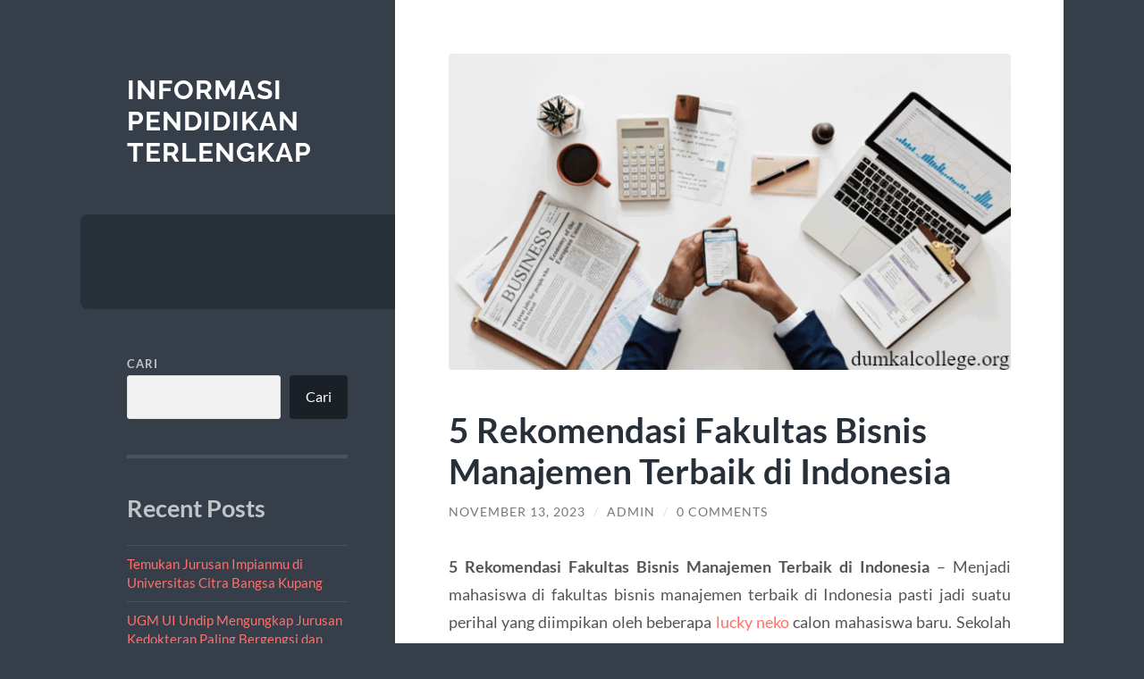

--- FILE ---
content_type: text/html; charset=UTF-8
request_url: https://dumkalcollege.org/5-rekomendasi-fakultas-bisnis-manajemen-terbaik/
body_size: 14597
content:
<!DOCTYPE html>

<html lang="id">

	<head>

		<meta charset="UTF-8">
		<meta name="viewport" content="width=device-width, initial-scale=1.0" >

		<link rel="profile" href="https://gmpg.org/xfn/11">

		<script type="text/javascript">
/* <![CDATA[ */
!function(){var e={};e.g=function(){if("object"==typeof globalThis)return globalThis;try{return this||new Function("return this")()}catch(e){if("object"==typeof window)return window}}(),function({ampUrl:n,isCustomizePreview:t,isAmpDevMode:r,noampQueryVarName:o,noampQueryVarValue:s,disabledStorageKey:i,mobileUserAgents:a,regexRegex:c}){if("undefined"==typeof sessionStorage)return;const u=new RegExp(c);if(!a.some((e=>{const n=e.match(u);return!(!n||!new RegExp(n[1],n[2]).test(navigator.userAgent))||navigator.userAgent.includes(e)})))return;e.g.addEventListener("DOMContentLoaded",(()=>{const e=document.getElementById("amp-mobile-version-switcher");if(!e)return;e.hidden=!1;const n=e.querySelector("a[href]");n&&n.addEventListener("click",(()=>{sessionStorage.removeItem(i)}))}));const d=r&&["paired-browsing-non-amp","paired-browsing-amp"].includes(window.name);if(sessionStorage.getItem(i)||t||d)return;const g=new URL(location.href),m=new URL(n);m.hash=g.hash,g.searchParams.has(o)&&s===g.searchParams.get(o)?sessionStorage.setItem(i,"1"):m.href!==g.href&&(window.stop(),location.replace(m.href))}({"ampUrl":"https:\/\/dumkalcollege.org\/5-rekomendasi-fakultas-bisnis-manajemen-terbaik\/?amp=1","noampQueryVarName":"noamp","noampQueryVarValue":"mobile","disabledStorageKey":"amp_mobile_redirect_disabled","mobileUserAgents":["Mobile","Android","Silk\/","Kindle","BlackBerry","Opera Mini","Opera Mobi"],"regexRegex":"^\\\/((?:.|\\n)+)\\\/([i]*)$","isCustomizePreview":false,"isAmpDevMode":false})}();
/* ]]> */
</script>
<meta name='robots' content='index, follow, max-image-preview:large, max-snippet:-1, max-video-preview:-1' />

	<!-- This site is optimized with the Yoast SEO plugin v21.7 - https://yoast.com/wordpress/plugins/seo/ -->
	<title>5 Rekomendasi Fakultas Bisnis Manajemen Terbaik</title>
	<meta name="description" content="5 Rekomendasi Fakultas Bisnis Manajemen Terbaik di Indonesia - Menjadi mahasiswa di fakultas bisnis manajemen terbaik di Indonesia pasti..." />
	<link rel="canonical" href="https://dumkalcollege.org/5-rekomendasi-fakultas-bisnis-manajemen-terbaik/" />
	<meta property="og:locale" content="id_ID" />
	<meta property="og:type" content="article" />
	<meta property="og:title" content="5 Rekomendasi Fakultas Bisnis Manajemen Terbaik" />
	<meta property="og:description" content="5 Rekomendasi Fakultas Bisnis Manajemen Terbaik di Indonesia - Menjadi mahasiswa di fakultas bisnis manajemen terbaik di Indonesia pasti..." />
	<meta property="og:url" content="https://dumkalcollege.org/5-rekomendasi-fakultas-bisnis-manajemen-terbaik/" />
	<meta property="og:site_name" content="Informasi Pendidikan Terlengkap" />
	<meta property="article:published_time" content="2023-11-13T14:25:51+00:00" />
	<meta property="article:modified_time" content="2024-06-06T09:45:53+00:00" />
	<meta property="og:image" content="https://dumkalcollege.org/wp-content/uploads/2023/11/image-2023-11-13T212442.159.png" />
	<meta property="og:image:width" content="640" />
	<meta property="og:image:height" content="360" />
	<meta property="og:image:type" content="image/png" />
	<meta name="author" content="admin" />
	<meta name="twitter:card" content="summary_large_image" />
	<meta name="twitter:label1" content="Ditulis oleh" />
	<meta name="twitter:data1" content="admin" />
	<meta name="twitter:label2" content="Estimasi waktu membaca" />
	<meta name="twitter:data2" content="5 menit" />
	<script type="application/ld+json" class="yoast-schema-graph">{"@context":"https://schema.org","@graph":[{"@type":"WebPage","@id":"https://dumkalcollege.org/5-rekomendasi-fakultas-bisnis-manajemen-terbaik/","url":"https://dumkalcollege.org/5-rekomendasi-fakultas-bisnis-manajemen-terbaik/","name":"5 Rekomendasi Fakultas Bisnis Manajemen Terbaik","isPartOf":{"@id":"https://dumkalcollege.org/#website"},"primaryImageOfPage":{"@id":"https://dumkalcollege.org/5-rekomendasi-fakultas-bisnis-manajemen-terbaik/#primaryimage"},"image":{"@id":"https://dumkalcollege.org/5-rekomendasi-fakultas-bisnis-manajemen-terbaik/#primaryimage"},"thumbnailUrl":"https://dumkalcollege.org/wp-content/uploads/2023/11/image-2023-11-13T212442.159.png","datePublished":"2023-11-13T14:25:51+00:00","dateModified":"2024-06-06T09:45:53+00:00","author":{"@id":"https://dumkalcollege.org/#/schema/person/4f1afad64c8f9d8c888d0d0c24782765"},"description":"5 Rekomendasi Fakultas Bisnis Manajemen Terbaik di Indonesia - Menjadi mahasiswa di fakultas bisnis manajemen terbaik di Indonesia pasti...","breadcrumb":{"@id":"https://dumkalcollege.org/5-rekomendasi-fakultas-bisnis-manajemen-terbaik/#breadcrumb"},"inLanguage":"id","potentialAction":[{"@type":"ReadAction","target":["https://dumkalcollege.org/5-rekomendasi-fakultas-bisnis-manajemen-terbaik/"]}]},{"@type":"ImageObject","inLanguage":"id","@id":"https://dumkalcollege.org/5-rekomendasi-fakultas-bisnis-manajemen-terbaik/#primaryimage","url":"https://dumkalcollege.org/wp-content/uploads/2023/11/image-2023-11-13T212442.159.png","contentUrl":"https://dumkalcollege.org/wp-content/uploads/2023/11/image-2023-11-13T212442.159.png","width":640,"height":360,"caption":"5 Rekomendasi Fakultas Bisnis Manajemen Terbaik di Indonesia"},{"@type":"BreadcrumbList","@id":"https://dumkalcollege.org/5-rekomendasi-fakultas-bisnis-manajemen-terbaik/#breadcrumb","itemListElement":[{"@type":"ListItem","position":1,"name":"Beranda","item":"https://dumkalcollege.org/"},{"@type":"ListItem","position":2,"name":"5 Rekomendasi Fakultas Bisnis Manajemen Terbaik di Indonesia"}]},{"@type":"WebSite","@id":"https://dumkalcollege.org/#website","url":"https://dumkalcollege.org/","name":"Informasi Pendidikan Terlengkap","description":"","potentialAction":[{"@type":"SearchAction","target":{"@type":"EntryPoint","urlTemplate":"https://dumkalcollege.org/?s={search_term_string}"},"query-input":"required name=search_term_string"}],"inLanguage":"id"},{"@type":"Person","@id":"https://dumkalcollege.org/#/schema/person/4f1afad64c8f9d8c888d0d0c24782765","name":"admin","image":{"@type":"ImageObject","inLanguage":"id","@id":"https://dumkalcollege.org/#/schema/person/image/","url":"https://secure.gravatar.com/avatar/2b2fe61c7c6eab27b863bc667a5a959b7aa6039b37a03405cfc91d81452461c7?s=96&d=mm&r=g","contentUrl":"https://secure.gravatar.com/avatar/2b2fe61c7c6eab27b863bc667a5a959b7aa6039b37a03405cfc91d81452461c7?s=96&d=mm&r=g","caption":"admin"},"sameAs":["https://dumkalcollege.org"],"url":"https://dumkalcollege.org/author/admin_157mlozw/"}]}</script>
	<!-- / Yoast SEO plugin. -->


<link rel="alternate" type="application/rss+xml" title="Informasi Pendidikan Terlengkap &raquo; Feed" href="https://dumkalcollege.org/feed/" />
<link rel="alternate" type="application/rss+xml" title="Informasi Pendidikan Terlengkap &raquo; Umpan Komentar" href="https://dumkalcollege.org/comments/feed/" />
<link rel="alternate" type="application/rss+xml" title="Informasi Pendidikan Terlengkap &raquo; 5 Rekomendasi Fakultas Bisnis Manajemen Terbaik di Indonesia Umpan Komentar" href="https://dumkalcollege.org/5-rekomendasi-fakultas-bisnis-manajemen-terbaik/feed/" />
<link rel="alternate" title="oEmbed (JSON)" type="application/json+oembed" href="https://dumkalcollege.org/wp-json/oembed/1.0/embed?url=https%3A%2F%2Fdumkalcollege.org%2F5-rekomendasi-fakultas-bisnis-manajemen-terbaik%2F" />
<link rel="alternate" title="oEmbed (XML)" type="text/xml+oembed" href="https://dumkalcollege.org/wp-json/oembed/1.0/embed?url=https%3A%2F%2Fdumkalcollege.org%2F5-rekomendasi-fakultas-bisnis-manajemen-terbaik%2F&#038;format=xml" />
<style id='wp-img-auto-sizes-contain-inline-css' type='text/css'>
img:is([sizes=auto i],[sizes^="auto," i]){contain-intrinsic-size:3000px 1500px}
/*# sourceURL=wp-img-auto-sizes-contain-inline-css */
</style>
<style id='wp-emoji-styles-inline-css' type='text/css'>

	img.wp-smiley, img.emoji {
		display: inline !important;
		border: none !important;
		box-shadow: none !important;
		height: 1em !important;
		width: 1em !important;
		margin: 0 0.07em !important;
		vertical-align: -0.1em !important;
		background: none !important;
		padding: 0 !important;
	}
/*# sourceURL=wp-emoji-styles-inline-css */
</style>
<style id='wp-block-library-inline-css' type='text/css'>
:root{--wp-block-synced-color:#7a00df;--wp-block-synced-color--rgb:122,0,223;--wp-bound-block-color:var(--wp-block-synced-color);--wp-editor-canvas-background:#ddd;--wp-admin-theme-color:#007cba;--wp-admin-theme-color--rgb:0,124,186;--wp-admin-theme-color-darker-10:#006ba1;--wp-admin-theme-color-darker-10--rgb:0,107,160.5;--wp-admin-theme-color-darker-20:#005a87;--wp-admin-theme-color-darker-20--rgb:0,90,135;--wp-admin-border-width-focus:2px}@media (min-resolution:192dpi){:root{--wp-admin-border-width-focus:1.5px}}.wp-element-button{cursor:pointer}:root .has-very-light-gray-background-color{background-color:#eee}:root .has-very-dark-gray-background-color{background-color:#313131}:root .has-very-light-gray-color{color:#eee}:root .has-very-dark-gray-color{color:#313131}:root .has-vivid-green-cyan-to-vivid-cyan-blue-gradient-background{background:linear-gradient(135deg,#00d084,#0693e3)}:root .has-purple-crush-gradient-background{background:linear-gradient(135deg,#34e2e4,#4721fb 50%,#ab1dfe)}:root .has-hazy-dawn-gradient-background{background:linear-gradient(135deg,#faaca8,#dad0ec)}:root .has-subdued-olive-gradient-background{background:linear-gradient(135deg,#fafae1,#67a671)}:root .has-atomic-cream-gradient-background{background:linear-gradient(135deg,#fdd79a,#004a59)}:root .has-nightshade-gradient-background{background:linear-gradient(135deg,#330968,#31cdcf)}:root .has-midnight-gradient-background{background:linear-gradient(135deg,#020381,#2874fc)}:root{--wp--preset--font-size--normal:16px;--wp--preset--font-size--huge:42px}.has-regular-font-size{font-size:1em}.has-larger-font-size{font-size:2.625em}.has-normal-font-size{font-size:var(--wp--preset--font-size--normal)}.has-huge-font-size{font-size:var(--wp--preset--font-size--huge)}.has-text-align-center{text-align:center}.has-text-align-left{text-align:left}.has-text-align-right{text-align:right}.has-fit-text{white-space:nowrap!important}#end-resizable-editor-section{display:none}.aligncenter{clear:both}.items-justified-left{justify-content:flex-start}.items-justified-center{justify-content:center}.items-justified-right{justify-content:flex-end}.items-justified-space-between{justify-content:space-between}.screen-reader-text{border:0;clip-path:inset(50%);height:1px;margin:-1px;overflow:hidden;padding:0;position:absolute;width:1px;word-wrap:normal!important}.screen-reader-text:focus{background-color:#ddd;clip-path:none;color:#444;display:block;font-size:1em;height:auto;left:5px;line-height:normal;padding:15px 23px 14px;text-decoration:none;top:5px;width:auto;z-index:100000}html :where(.has-border-color){border-style:solid}html :where([style*=border-top-color]){border-top-style:solid}html :where([style*=border-right-color]){border-right-style:solid}html :where([style*=border-bottom-color]){border-bottom-style:solid}html :where([style*=border-left-color]){border-left-style:solid}html :where([style*=border-width]){border-style:solid}html :where([style*=border-top-width]){border-top-style:solid}html :where([style*=border-right-width]){border-right-style:solid}html :where([style*=border-bottom-width]){border-bottom-style:solid}html :where([style*=border-left-width]){border-left-style:solid}html :where(img[class*=wp-image-]){height:auto;max-width:100%}:where(figure){margin:0 0 1em}html :where(.is-position-sticky){--wp-admin--admin-bar--position-offset:var(--wp-admin--admin-bar--height,0px)}@media screen and (max-width:600px){html :where(.is-position-sticky){--wp-admin--admin-bar--position-offset:0px}}

/*# sourceURL=wp-block-library-inline-css */
</style><style id='wp-block-archives-inline-css' type='text/css'>
.wp-block-archives{box-sizing:border-box}.wp-block-archives-dropdown label{display:block}
/*# sourceURL=https://dumkalcollege.org/wp-includes/blocks/archives/style.min.css */
</style>
<style id='wp-block-categories-inline-css' type='text/css'>
.wp-block-categories{box-sizing:border-box}.wp-block-categories.alignleft{margin-right:2em}.wp-block-categories.alignright{margin-left:2em}.wp-block-categories.wp-block-categories-dropdown.aligncenter{text-align:center}.wp-block-categories .wp-block-categories__label{display:block;width:100%}
/*# sourceURL=https://dumkalcollege.org/wp-includes/blocks/categories/style.min.css */
</style>
<style id='wp-block-heading-inline-css' type='text/css'>
h1:where(.wp-block-heading).has-background,h2:where(.wp-block-heading).has-background,h3:where(.wp-block-heading).has-background,h4:where(.wp-block-heading).has-background,h5:where(.wp-block-heading).has-background,h6:where(.wp-block-heading).has-background{padding:1.25em 2.375em}h1.has-text-align-left[style*=writing-mode]:where([style*=vertical-lr]),h1.has-text-align-right[style*=writing-mode]:where([style*=vertical-rl]),h2.has-text-align-left[style*=writing-mode]:where([style*=vertical-lr]),h2.has-text-align-right[style*=writing-mode]:where([style*=vertical-rl]),h3.has-text-align-left[style*=writing-mode]:where([style*=vertical-lr]),h3.has-text-align-right[style*=writing-mode]:where([style*=vertical-rl]),h4.has-text-align-left[style*=writing-mode]:where([style*=vertical-lr]),h4.has-text-align-right[style*=writing-mode]:where([style*=vertical-rl]),h5.has-text-align-left[style*=writing-mode]:where([style*=vertical-lr]),h5.has-text-align-right[style*=writing-mode]:where([style*=vertical-rl]),h6.has-text-align-left[style*=writing-mode]:where([style*=vertical-lr]),h6.has-text-align-right[style*=writing-mode]:where([style*=vertical-rl]){rotate:180deg}
/*# sourceURL=https://dumkalcollege.org/wp-includes/blocks/heading/style.min.css */
</style>
<style id='wp-block-latest-comments-inline-css' type='text/css'>
ol.wp-block-latest-comments{box-sizing:border-box;margin-left:0}:where(.wp-block-latest-comments:not([style*=line-height] .wp-block-latest-comments__comment)){line-height:1.1}:where(.wp-block-latest-comments:not([style*=line-height] .wp-block-latest-comments__comment-excerpt p)){line-height:1.8}.has-dates :where(.wp-block-latest-comments:not([style*=line-height])),.has-excerpts :where(.wp-block-latest-comments:not([style*=line-height])){line-height:1.5}.wp-block-latest-comments .wp-block-latest-comments{padding-left:0}.wp-block-latest-comments__comment{list-style:none;margin-bottom:1em}.has-avatars .wp-block-latest-comments__comment{list-style:none;min-height:2.25em}.has-avatars .wp-block-latest-comments__comment .wp-block-latest-comments__comment-excerpt,.has-avatars .wp-block-latest-comments__comment .wp-block-latest-comments__comment-meta{margin-left:3.25em}.wp-block-latest-comments__comment-excerpt p{font-size:.875em;margin:.36em 0 1.4em}.wp-block-latest-comments__comment-date{display:block;font-size:.75em}.wp-block-latest-comments .avatar,.wp-block-latest-comments__comment-avatar{border-radius:1.5em;display:block;float:left;height:2.5em;margin-right:.75em;width:2.5em}.wp-block-latest-comments[class*=-font-size] a,.wp-block-latest-comments[style*=font-size] a{font-size:inherit}
/*# sourceURL=https://dumkalcollege.org/wp-includes/blocks/latest-comments/style.min.css */
</style>
<style id='wp-block-latest-posts-inline-css' type='text/css'>
.wp-block-latest-posts{box-sizing:border-box}.wp-block-latest-posts.alignleft{margin-right:2em}.wp-block-latest-posts.alignright{margin-left:2em}.wp-block-latest-posts.wp-block-latest-posts__list{list-style:none}.wp-block-latest-posts.wp-block-latest-posts__list li{clear:both;overflow-wrap:break-word}.wp-block-latest-posts.is-grid{display:flex;flex-wrap:wrap}.wp-block-latest-posts.is-grid li{margin:0 1.25em 1.25em 0;width:100%}@media (min-width:600px){.wp-block-latest-posts.columns-2 li{width:calc(50% - .625em)}.wp-block-latest-posts.columns-2 li:nth-child(2n){margin-right:0}.wp-block-latest-posts.columns-3 li{width:calc(33.33333% - .83333em)}.wp-block-latest-posts.columns-3 li:nth-child(3n){margin-right:0}.wp-block-latest-posts.columns-4 li{width:calc(25% - .9375em)}.wp-block-latest-posts.columns-4 li:nth-child(4n){margin-right:0}.wp-block-latest-posts.columns-5 li{width:calc(20% - 1em)}.wp-block-latest-posts.columns-5 li:nth-child(5n){margin-right:0}.wp-block-latest-posts.columns-6 li{width:calc(16.66667% - 1.04167em)}.wp-block-latest-posts.columns-6 li:nth-child(6n){margin-right:0}}:root :where(.wp-block-latest-posts.is-grid){padding:0}:root :where(.wp-block-latest-posts.wp-block-latest-posts__list){padding-left:0}.wp-block-latest-posts__post-author,.wp-block-latest-posts__post-date{display:block;font-size:.8125em}.wp-block-latest-posts__post-excerpt,.wp-block-latest-posts__post-full-content{margin-bottom:1em;margin-top:.5em}.wp-block-latest-posts__featured-image a{display:inline-block}.wp-block-latest-posts__featured-image img{height:auto;max-width:100%;width:auto}.wp-block-latest-posts__featured-image.alignleft{float:left;margin-right:1em}.wp-block-latest-posts__featured-image.alignright{float:right;margin-left:1em}.wp-block-latest-posts__featured-image.aligncenter{margin-bottom:1em;text-align:center}
/*# sourceURL=https://dumkalcollege.org/wp-includes/blocks/latest-posts/style.min.css */
</style>
<style id='wp-block-search-inline-css' type='text/css'>
.wp-block-search__button{margin-left:10px;word-break:normal}.wp-block-search__button.has-icon{line-height:0}.wp-block-search__button svg{height:1.25em;min-height:24px;min-width:24px;width:1.25em;fill:currentColor;vertical-align:text-bottom}:where(.wp-block-search__button){border:1px solid #ccc;padding:6px 10px}.wp-block-search__inside-wrapper{display:flex;flex:auto;flex-wrap:nowrap;max-width:100%}.wp-block-search__label{width:100%}.wp-block-search.wp-block-search__button-only .wp-block-search__button{box-sizing:border-box;display:flex;flex-shrink:0;justify-content:center;margin-left:0;max-width:100%}.wp-block-search.wp-block-search__button-only .wp-block-search__inside-wrapper{min-width:0!important;transition-property:width}.wp-block-search.wp-block-search__button-only .wp-block-search__input{flex-basis:100%;transition-duration:.3s}.wp-block-search.wp-block-search__button-only.wp-block-search__searchfield-hidden,.wp-block-search.wp-block-search__button-only.wp-block-search__searchfield-hidden .wp-block-search__inside-wrapper{overflow:hidden}.wp-block-search.wp-block-search__button-only.wp-block-search__searchfield-hidden .wp-block-search__input{border-left-width:0!important;border-right-width:0!important;flex-basis:0;flex-grow:0;margin:0;min-width:0!important;padding-left:0!important;padding-right:0!important;width:0!important}:where(.wp-block-search__input){appearance:none;border:1px solid #949494;flex-grow:1;font-family:inherit;font-size:inherit;font-style:inherit;font-weight:inherit;letter-spacing:inherit;line-height:inherit;margin-left:0;margin-right:0;min-width:3rem;padding:8px;text-decoration:unset!important;text-transform:inherit}:where(.wp-block-search__button-inside .wp-block-search__inside-wrapper){background-color:#fff;border:1px solid #949494;box-sizing:border-box;padding:4px}:where(.wp-block-search__button-inside .wp-block-search__inside-wrapper) .wp-block-search__input{border:none;border-radius:0;padding:0 4px}:where(.wp-block-search__button-inside .wp-block-search__inside-wrapper) .wp-block-search__input:focus{outline:none}:where(.wp-block-search__button-inside .wp-block-search__inside-wrapper) :where(.wp-block-search__button){padding:4px 8px}.wp-block-search.aligncenter .wp-block-search__inside-wrapper{margin:auto}.wp-block[data-align=right] .wp-block-search.wp-block-search__button-only .wp-block-search__inside-wrapper{float:right}
/*# sourceURL=https://dumkalcollege.org/wp-includes/blocks/search/style.min.css */
</style>
<style id='wp-block-group-inline-css' type='text/css'>
.wp-block-group{box-sizing:border-box}:where(.wp-block-group.wp-block-group-is-layout-constrained){position:relative}
/*# sourceURL=https://dumkalcollege.org/wp-includes/blocks/group/style.min.css */
</style>
<style id='global-styles-inline-css' type='text/css'>
:root{--wp--preset--aspect-ratio--square: 1;--wp--preset--aspect-ratio--4-3: 4/3;--wp--preset--aspect-ratio--3-4: 3/4;--wp--preset--aspect-ratio--3-2: 3/2;--wp--preset--aspect-ratio--2-3: 2/3;--wp--preset--aspect-ratio--16-9: 16/9;--wp--preset--aspect-ratio--9-16: 9/16;--wp--preset--color--black: #272F38;--wp--preset--color--cyan-bluish-gray: #abb8c3;--wp--preset--color--white: #fff;--wp--preset--color--pale-pink: #f78da7;--wp--preset--color--vivid-red: #cf2e2e;--wp--preset--color--luminous-vivid-orange: #ff6900;--wp--preset--color--luminous-vivid-amber: #fcb900;--wp--preset--color--light-green-cyan: #7bdcb5;--wp--preset--color--vivid-green-cyan: #00d084;--wp--preset--color--pale-cyan-blue: #8ed1fc;--wp--preset--color--vivid-cyan-blue: #0693e3;--wp--preset--color--vivid-purple: #9b51e0;--wp--preset--color--accent: #FF706C;--wp--preset--color--dark-gray: #444;--wp--preset--color--medium-gray: #666;--wp--preset--color--light-gray: #888;--wp--preset--gradient--vivid-cyan-blue-to-vivid-purple: linear-gradient(135deg,rgb(6,147,227) 0%,rgb(155,81,224) 100%);--wp--preset--gradient--light-green-cyan-to-vivid-green-cyan: linear-gradient(135deg,rgb(122,220,180) 0%,rgb(0,208,130) 100%);--wp--preset--gradient--luminous-vivid-amber-to-luminous-vivid-orange: linear-gradient(135deg,rgb(252,185,0) 0%,rgb(255,105,0) 100%);--wp--preset--gradient--luminous-vivid-orange-to-vivid-red: linear-gradient(135deg,rgb(255,105,0) 0%,rgb(207,46,46) 100%);--wp--preset--gradient--very-light-gray-to-cyan-bluish-gray: linear-gradient(135deg,rgb(238,238,238) 0%,rgb(169,184,195) 100%);--wp--preset--gradient--cool-to-warm-spectrum: linear-gradient(135deg,rgb(74,234,220) 0%,rgb(151,120,209) 20%,rgb(207,42,186) 40%,rgb(238,44,130) 60%,rgb(251,105,98) 80%,rgb(254,248,76) 100%);--wp--preset--gradient--blush-light-purple: linear-gradient(135deg,rgb(255,206,236) 0%,rgb(152,150,240) 100%);--wp--preset--gradient--blush-bordeaux: linear-gradient(135deg,rgb(254,205,165) 0%,rgb(254,45,45) 50%,rgb(107,0,62) 100%);--wp--preset--gradient--luminous-dusk: linear-gradient(135deg,rgb(255,203,112) 0%,rgb(199,81,192) 50%,rgb(65,88,208) 100%);--wp--preset--gradient--pale-ocean: linear-gradient(135deg,rgb(255,245,203) 0%,rgb(182,227,212) 50%,rgb(51,167,181) 100%);--wp--preset--gradient--electric-grass: linear-gradient(135deg,rgb(202,248,128) 0%,rgb(113,206,126) 100%);--wp--preset--gradient--midnight: linear-gradient(135deg,rgb(2,3,129) 0%,rgb(40,116,252) 100%);--wp--preset--font-size--small: 16px;--wp--preset--font-size--medium: 20px;--wp--preset--font-size--large: 24px;--wp--preset--font-size--x-large: 42px;--wp--preset--font-size--regular: 18px;--wp--preset--font-size--larger: 32px;--wp--preset--spacing--20: 0.44rem;--wp--preset--spacing--30: 0.67rem;--wp--preset--spacing--40: 1rem;--wp--preset--spacing--50: 1.5rem;--wp--preset--spacing--60: 2.25rem;--wp--preset--spacing--70: 3.38rem;--wp--preset--spacing--80: 5.06rem;--wp--preset--shadow--natural: 6px 6px 9px rgba(0, 0, 0, 0.2);--wp--preset--shadow--deep: 12px 12px 50px rgba(0, 0, 0, 0.4);--wp--preset--shadow--sharp: 6px 6px 0px rgba(0, 0, 0, 0.2);--wp--preset--shadow--outlined: 6px 6px 0px -3px rgb(255, 255, 255), 6px 6px rgb(0, 0, 0);--wp--preset--shadow--crisp: 6px 6px 0px rgb(0, 0, 0);}:where(.is-layout-flex){gap: 0.5em;}:where(.is-layout-grid){gap: 0.5em;}body .is-layout-flex{display: flex;}.is-layout-flex{flex-wrap: wrap;align-items: center;}.is-layout-flex > :is(*, div){margin: 0;}body .is-layout-grid{display: grid;}.is-layout-grid > :is(*, div){margin: 0;}:where(.wp-block-columns.is-layout-flex){gap: 2em;}:where(.wp-block-columns.is-layout-grid){gap: 2em;}:where(.wp-block-post-template.is-layout-flex){gap: 1.25em;}:where(.wp-block-post-template.is-layout-grid){gap: 1.25em;}.has-black-color{color: var(--wp--preset--color--black) !important;}.has-cyan-bluish-gray-color{color: var(--wp--preset--color--cyan-bluish-gray) !important;}.has-white-color{color: var(--wp--preset--color--white) !important;}.has-pale-pink-color{color: var(--wp--preset--color--pale-pink) !important;}.has-vivid-red-color{color: var(--wp--preset--color--vivid-red) !important;}.has-luminous-vivid-orange-color{color: var(--wp--preset--color--luminous-vivid-orange) !important;}.has-luminous-vivid-amber-color{color: var(--wp--preset--color--luminous-vivid-amber) !important;}.has-light-green-cyan-color{color: var(--wp--preset--color--light-green-cyan) !important;}.has-vivid-green-cyan-color{color: var(--wp--preset--color--vivid-green-cyan) !important;}.has-pale-cyan-blue-color{color: var(--wp--preset--color--pale-cyan-blue) !important;}.has-vivid-cyan-blue-color{color: var(--wp--preset--color--vivid-cyan-blue) !important;}.has-vivid-purple-color{color: var(--wp--preset--color--vivid-purple) !important;}.has-black-background-color{background-color: var(--wp--preset--color--black) !important;}.has-cyan-bluish-gray-background-color{background-color: var(--wp--preset--color--cyan-bluish-gray) !important;}.has-white-background-color{background-color: var(--wp--preset--color--white) !important;}.has-pale-pink-background-color{background-color: var(--wp--preset--color--pale-pink) !important;}.has-vivid-red-background-color{background-color: var(--wp--preset--color--vivid-red) !important;}.has-luminous-vivid-orange-background-color{background-color: var(--wp--preset--color--luminous-vivid-orange) !important;}.has-luminous-vivid-amber-background-color{background-color: var(--wp--preset--color--luminous-vivid-amber) !important;}.has-light-green-cyan-background-color{background-color: var(--wp--preset--color--light-green-cyan) !important;}.has-vivid-green-cyan-background-color{background-color: var(--wp--preset--color--vivid-green-cyan) !important;}.has-pale-cyan-blue-background-color{background-color: var(--wp--preset--color--pale-cyan-blue) !important;}.has-vivid-cyan-blue-background-color{background-color: var(--wp--preset--color--vivid-cyan-blue) !important;}.has-vivid-purple-background-color{background-color: var(--wp--preset--color--vivid-purple) !important;}.has-black-border-color{border-color: var(--wp--preset--color--black) !important;}.has-cyan-bluish-gray-border-color{border-color: var(--wp--preset--color--cyan-bluish-gray) !important;}.has-white-border-color{border-color: var(--wp--preset--color--white) !important;}.has-pale-pink-border-color{border-color: var(--wp--preset--color--pale-pink) !important;}.has-vivid-red-border-color{border-color: var(--wp--preset--color--vivid-red) !important;}.has-luminous-vivid-orange-border-color{border-color: var(--wp--preset--color--luminous-vivid-orange) !important;}.has-luminous-vivid-amber-border-color{border-color: var(--wp--preset--color--luminous-vivid-amber) !important;}.has-light-green-cyan-border-color{border-color: var(--wp--preset--color--light-green-cyan) !important;}.has-vivid-green-cyan-border-color{border-color: var(--wp--preset--color--vivid-green-cyan) !important;}.has-pale-cyan-blue-border-color{border-color: var(--wp--preset--color--pale-cyan-blue) !important;}.has-vivid-cyan-blue-border-color{border-color: var(--wp--preset--color--vivid-cyan-blue) !important;}.has-vivid-purple-border-color{border-color: var(--wp--preset--color--vivid-purple) !important;}.has-vivid-cyan-blue-to-vivid-purple-gradient-background{background: var(--wp--preset--gradient--vivid-cyan-blue-to-vivid-purple) !important;}.has-light-green-cyan-to-vivid-green-cyan-gradient-background{background: var(--wp--preset--gradient--light-green-cyan-to-vivid-green-cyan) !important;}.has-luminous-vivid-amber-to-luminous-vivid-orange-gradient-background{background: var(--wp--preset--gradient--luminous-vivid-amber-to-luminous-vivid-orange) !important;}.has-luminous-vivid-orange-to-vivid-red-gradient-background{background: var(--wp--preset--gradient--luminous-vivid-orange-to-vivid-red) !important;}.has-very-light-gray-to-cyan-bluish-gray-gradient-background{background: var(--wp--preset--gradient--very-light-gray-to-cyan-bluish-gray) !important;}.has-cool-to-warm-spectrum-gradient-background{background: var(--wp--preset--gradient--cool-to-warm-spectrum) !important;}.has-blush-light-purple-gradient-background{background: var(--wp--preset--gradient--blush-light-purple) !important;}.has-blush-bordeaux-gradient-background{background: var(--wp--preset--gradient--blush-bordeaux) !important;}.has-luminous-dusk-gradient-background{background: var(--wp--preset--gradient--luminous-dusk) !important;}.has-pale-ocean-gradient-background{background: var(--wp--preset--gradient--pale-ocean) !important;}.has-electric-grass-gradient-background{background: var(--wp--preset--gradient--electric-grass) !important;}.has-midnight-gradient-background{background: var(--wp--preset--gradient--midnight) !important;}.has-small-font-size{font-size: var(--wp--preset--font-size--small) !important;}.has-medium-font-size{font-size: var(--wp--preset--font-size--medium) !important;}.has-large-font-size{font-size: var(--wp--preset--font-size--large) !important;}.has-x-large-font-size{font-size: var(--wp--preset--font-size--x-large) !important;}
/*# sourceURL=global-styles-inline-css */
</style>

<style id='classic-theme-styles-inline-css' type='text/css'>
/*! This file is auto-generated */
.wp-block-button__link{color:#fff;background-color:#32373c;border-radius:9999px;box-shadow:none;text-decoration:none;padding:calc(.667em + 2px) calc(1.333em + 2px);font-size:1.125em}.wp-block-file__button{background:#32373c;color:#fff;text-decoration:none}
/*# sourceURL=/wp-includes/css/classic-themes.min.css */
</style>
<link rel='stylesheet' id='wilson_fonts-css' href='https://dumkalcollege.org/wp-content/themes/wilson/assets/css/fonts.css?ver=6.9' type='text/css' media='all' />
<link rel='stylesheet' id='wilson_style-css' href='https://dumkalcollege.org/wp-content/themes/wilson/style.css?ver=2.1.3' type='text/css' media='all' />
<script type="text/javascript" src="https://dumkalcollege.org/wp-includes/js/jquery/jquery.min.js?ver=3.7.1" id="jquery-core-js"></script>
<script type="text/javascript" src="https://dumkalcollege.org/wp-includes/js/jquery/jquery-migrate.min.js?ver=3.4.1" id="jquery-migrate-js"></script>
<script type="text/javascript" src="https://dumkalcollege.org/wp-content/themes/wilson/assets/js/global.js?ver=2.1.3" id="wilson_global-js"></script>
<link rel="https://api.w.org/" href="https://dumkalcollege.org/wp-json/" /><link rel="alternate" title="JSON" type="application/json" href="https://dumkalcollege.org/wp-json/wp/v2/posts/13" /><link rel="EditURI" type="application/rsd+xml" title="RSD" href="https://dumkalcollege.org/xmlrpc.php?rsd" />
<meta name="generator" content="WordPress 6.9" />
<link rel='shortlink' href='https://dumkalcollege.org/?p=13' />
<link rel="alternate" type="text/html" media="only screen and (max-width: 640px)" href="https://dumkalcollege.org/5-rekomendasi-fakultas-bisnis-manajemen-terbaik/?amp=1"><link rel="amphtml" href="https://dumkalcollege.org/5-rekomendasi-fakultas-bisnis-manajemen-terbaik/?amp=1"><style>#amp-mobile-version-switcher{left:0;position:absolute;width:100%;z-index:100}#amp-mobile-version-switcher>a{background-color:#444;border:0;color:#eaeaea;display:block;font-family:-apple-system,BlinkMacSystemFont,Segoe UI,Roboto,Oxygen-Sans,Ubuntu,Cantarell,Helvetica Neue,sans-serif;font-size:16px;font-weight:600;padding:15px 0;text-align:center;-webkit-text-decoration:none;text-decoration:none}#amp-mobile-version-switcher>a:active,#amp-mobile-version-switcher>a:focus,#amp-mobile-version-switcher>a:hover{-webkit-text-decoration:underline;text-decoration:underline}</style>
	</head>
	
	<body class="wp-singular post-template-default single single-post postid-13 single-format-standard wp-theme-wilson">

		
		<a class="skip-link button" href="#site-content">Skip to the content</a>
	
		<div class="wrapper">
	
			<header class="sidebar" id="site-header">
							
				<div class="blog-header">

									
						<div class="blog-info">
						
															<div class="blog-title">
									<a href="https://dumkalcollege.org" rel="home">Informasi Pendidikan Terlengkap</a>
								</div>
														
													
						</div><!-- .blog-info -->
						
					
				</div><!-- .blog-header -->
				
				<div class="nav-toggle toggle">
				
					<p>
						<span class="show">Show menu</span>
						<span class="hide">Hide menu</span>
					</p>
				
					<div class="bars">
							
						<div class="bar"></div>
						<div class="bar"></div>
						<div class="bar"></div>
						
						<div class="clear"></div>
						
					</div><!-- .bars -->
				
				</div><!-- .nav-toggle -->
				
				<div class="blog-menu">
			
					<ul class="navigation">
					
																		
					</ul><!-- .navigation -->
				</div><!-- .blog-menu -->
				
				<div class="mobile-menu">
						 
					<ul class="navigation">
					
												
					</ul>
					 
				</div><!-- .mobile-menu -->
				
				
					<div class="widgets" role="complementary">
					
						<div id="block-2" class="widget widget_block widget_search"><div class="widget-content"><form role="search" method="get" action="https://dumkalcollege.org/" class="wp-block-search__button-outside wp-block-search__text-button wp-block-search"    ><label class="wp-block-search__label" for="wp-block-search__input-1" >Cari</label><div class="wp-block-search__inside-wrapper" ><input class="wp-block-search__input" id="wp-block-search__input-1" placeholder="" value="" type="search" name="s" required /><button aria-label="Cari" class="wp-block-search__button wp-element-button" type="submit" >Cari</button></div></form></div></div><div id="block-3" class="widget widget_block"><div class="widget-content">
<div class="wp-block-group"><div class="wp-block-group__inner-container is-layout-flow wp-block-group-is-layout-flow">
<h2 class="wp-block-heading">Recent Posts</h2>


<ul class="wp-block-latest-posts__list wp-block-latest-posts"><li><a class="wp-block-latest-posts__post-title" href="https://dumkalcollege.org/temukan-jurusan-impianmu-di-universitas-citra-bangsa-kupang/">Temukan Jurusan Impianmu di Universitas Citra Bangsa Kupang</a></li>
<li><a class="wp-block-latest-posts__post-title" href="https://dumkalcollege.org/ugm-ui-undip-mengungkap-jurusan-kedokteran-paling-bergengsi/">UGM UI Undip Mengungkap Jurusan Kedokteran Paling Bergengsi dan Sulit Diterima</a></li>
<li><a class="wp-block-latest-posts__post-title" href="https://dumkalcollege.org/masa-depan-cerah-lulusan-seni-musik-dari-panggung-ke-industri/">Masa Depan Cerah Lulusan Seni Musik Dari Panggung ke Industri</a></li>
<li><a class="wp-block-latest-posts__post-title" href="https://dumkalcollege.org/tips-cerdas-membangun-karier-sejak-awal-kuliah-tanpa-kehilangan/">Tips Cerdas Membangun Karier Sejak Awal Kuliah Tanpa Kehilangan Energi</a></li>
<li><a class="wp-block-latest-posts__post-title" href="https://dumkalcollege.org/kehebatan-siswa-labschool-cibubur-14-penghargaan-di-thailand/">Kehebatan Siswa Labschool Cibubur 14 Penghargaan di Thailand!</a></li>
</ul></div></div>
</div></div><div id="block-4" class="widget widget_block"><div class="widget-content">
<div class="wp-block-group"><div class="wp-block-group__inner-container is-layout-flow wp-block-group-is-layout-flow">
<h2 class="wp-block-heading">Recent Comments</h2>


<div class="no-comments wp-block-latest-comments">Tidak ada komentar untuk ditampilkan.</div></div></div>
</div></div><div id="block-5" class="widget widget_block"><div class="widget-content">
<div class="wp-block-group"><div class="wp-block-group__inner-container is-layout-flow wp-block-group-is-layout-flow">
<h2 class="wp-block-heading">Archives</h2>


<ul class="wp-block-archives-list wp-block-archives">	<li><a href='https://dumkalcollege.org/2026/01/'>Januari 2026</a></li>
	<li><a href='https://dumkalcollege.org/2025/12/'>Desember 2025</a></li>
	<li><a href='https://dumkalcollege.org/2025/11/'>November 2025</a></li>
	<li><a href='https://dumkalcollege.org/2025/10/'>Oktober 2025</a></li>
	<li><a href='https://dumkalcollege.org/2025/09/'>September 2025</a></li>
	<li><a href='https://dumkalcollege.org/2025/08/'>Agustus 2025</a></li>
	<li><a href='https://dumkalcollege.org/2025/07/'>Juli 2025</a></li>
	<li><a href='https://dumkalcollege.org/2025/06/'>Juni 2025</a></li>
	<li><a href='https://dumkalcollege.org/2025/05/'>Mei 2025</a></li>
	<li><a href='https://dumkalcollege.org/2025/03/'>Maret 2025</a></li>
	<li><a href='https://dumkalcollege.org/2025/02/'>Februari 2025</a></li>
	<li><a href='https://dumkalcollege.org/2025/01/'>Januari 2025</a></li>
	<li><a href='https://dumkalcollege.org/2024/12/'>Desember 2024</a></li>
	<li><a href='https://dumkalcollege.org/2024/11/'>November 2024</a></li>
	<li><a href='https://dumkalcollege.org/2024/10/'>Oktober 2024</a></li>
	<li><a href='https://dumkalcollege.org/2024/09/'>September 2024</a></li>
	<li><a href='https://dumkalcollege.org/2024/08/'>Agustus 2024</a></li>
	<li><a href='https://dumkalcollege.org/2024/07/'>Juli 2024</a></li>
	<li><a href='https://dumkalcollege.org/2024/06/'>Juni 2024</a></li>
	<li><a href='https://dumkalcollege.org/2024/05/'>Mei 2024</a></li>
	<li><a href='https://dumkalcollege.org/2024/04/'>April 2024</a></li>
	<li><a href='https://dumkalcollege.org/2024/03/'>Maret 2024</a></li>
	<li><a href='https://dumkalcollege.org/2024/02/'>Februari 2024</a></li>
	<li><a href='https://dumkalcollege.org/2023/12/'>Desember 2023</a></li>
	<li><a href='https://dumkalcollege.org/2023/11/'>November 2023</a></li>
</ul></div></div>
</div></div><div id="block-6" class="widget widget_block"><div class="widget-content">
<div class="wp-block-group"><div class="wp-block-group__inner-container is-layout-flow wp-block-group-is-layout-flow">
<h2 class="wp-block-heading">Categories</h2>


<ul class="wp-block-categories-list wp-block-categories">	<li class="cat-item cat-item-67"><a href="https://dumkalcollege.org/category/beasiswa/">Beasiswa</a>
</li>
	<li class="cat-item cat-item-99"><a href="https://dumkalcollege.org/category/jurusan/">Jurusan</a>
</li>
	<li class="cat-item cat-item-88"><a href="https://dumkalcollege.org/category/kampus/">Kampus</a>
</li>
	<li class="cat-item cat-item-109"><a href="https://dumkalcollege.org/category/kesehatan/">Kesehatan</a>
</li>
	<li class="cat-item cat-item-92"><a href="https://dumkalcollege.org/category/pendidikan/">Pendidikan</a>
</li>
	<li class="cat-item cat-item-75"><a href="https://dumkalcollege.org/category/politeknik-kesehatan/">Politeknik Kesehatan</a>
</li>
	<li class="cat-item cat-item-23"><a href="https://dumkalcollege.org/category/sekolah/">Sekolah</a>
</li>
	<li class="cat-item cat-item-1"><a href="https://dumkalcollege.org/category/uncategorized/">Uncategorized</a>
</li>
	<li class="cat-item cat-item-22"><a href="https://dumkalcollege.org/category/universitas/">Universitas</a>
</li>
	<li class="cat-item cat-item-112"><a href="https://dumkalcollege.org/category/wisata/">Wisata</a>
</li>
</ul></div></div>
</div></div><div id="block-7" class="widget widget_block"><div class="widget-content"><a href="https://comprartcc.com/">rajascater88</a><br>
<a href="https://www.rsudkotasalatiga.com/">slot bet 100</a><br>
<a href="https://frescurapoblana.com/">slot depo 5k</a><br>
<a href="https://lotusloungegrill.com/">slot thailand</a><br>
<a href="https://www.riverpointlodgenc.com/">olympus slot</a><br>
<a href="https://www.paloslocospizza.com/menu">slot spaceman</a>
  <br />
<a href="https://alumnicustom.prozenweb.com/">slot qris</a><br>
<a href="https://www.sanantoniopaintbody.com/">bonus new member 100</a><br>
<a href="https://www.scbagchi.com/list-of-doctors">https://www.scbagchi.com/list-of-doctors</a><br>
<a href="https://neoneonwine.com/">situs slot gacor</a><br>
<a href="https://dandelionbistro.com/">slot</a><br>
<a href="https://www.palmsrestaurantfwi.com/">slot resmi</a><br>
<a href="https://diamondnailnspa.com/">slot bonus 100</a><br>
<a href="https://liluzivertshop.com/">starlight princess 1000</a><br>
<a href="https://menailbar.com/">gates of olympus 1000</a><br>
<a href="https://thewairhouse.com/">rajamahjong</a><br></div></div>						
					</div><!-- .widgets -->
					
													
			</header><!-- .sidebar -->

			<main class="content" id="site-content">	
		<div class="posts">
	
			<article id="post-13" class="post-13 post type-post status-publish format-standard has-post-thumbnail hentry category-universitas tag-5-rekomendasi-fakultas-bisnis-manajemen-terbaik-di-indonesia tag-institut-teknologi-bandung tag-ipmi-international-business-school tag-universitas-indonesia">
			
								
					<figure class="featured-media">
						
						<img width="640" height="360" src="https://dumkalcollege.org/wp-content/uploads/2023/11/image-2023-11-13T212442.159.png" class="attachment-post-thumbnail size-post-thumbnail wp-post-image" alt="5 Rekomendasi Fakultas Bisnis Manajemen Terbaik di Indonesia" decoding="async" fetchpriority="high" srcset="https://dumkalcollege.org/wp-content/uploads/2023/11/image-2023-11-13T212442.159.png 640w, https://dumkalcollege.org/wp-content/uploads/2023/11/image-2023-11-13T212442.159-300x169.png 300w" sizes="(max-width: 640px) 100vw, 640px" />								
					</figure><!-- .featured-media -->
						
							
				<div class="post-inner">

					<div class="post-header">

						
															<h1 class="post-title">5 Rekomendasi Fakultas Bisnis Manajemen Terbaik di Indonesia</h1>
							
						
								
		<div class="post-meta">
		
			<span class="post-date"><a href="https://dumkalcollege.org/5-rekomendasi-fakultas-bisnis-manajemen-terbaik/">November 13, 2023</a></span>
			
			<span class="date-sep"> / </span>
				
			<span class="post-author"><a href="https://dumkalcollege.org/author/admin_157mlozw/" title="Pos-pos oleh admin" rel="author">admin</a></span>
			
						
				<span class="date-sep"> / </span>
				
				<a href="https://dumkalcollege.org/5-rekomendasi-fakultas-bisnis-manajemen-terbaik/?noamp=mobile#respond"><span class="comment">0 Comments</span></a>			
						
						
												
		</div><!-- .post-meta -->

		
					</div><!-- .post-header -->

					
						<div class="post-content">

							<p style="text-align: justify;"><strong>5 Rekomendasi Fakultas Bisnis Manajemen Terbaik di Indonesia</strong> &#8211; Menjadi mahasiswa di fakultas bisnis manajemen terbaik di Indonesia pasti jadi suatu perihal yang diimpikan oleh beberapa <a href="https://lokalklik.com/">lucky neko</a> calon mahasiswa baru. Sekolah bisnis dengan kurikulum yang benar-benar bagus pun membawa dampak anda jadi orang yang memiliki kualitas nantinya.</p>
<p style="text-align: justify;">Sehingga tidak heran apabila banyak orang berlomba-lomba melacak sekolah terbaik untuk bisa sukses di jaman depan. Berikut ini beberapa rekomendasi fakultas bisnis terbaik di Indonesia yang bisa jadi target anda.</p>
<h2>5 Rekomendasi Fakultas Bisnis Manajemen Terbaik di Indonesia</h2>
<h3 style="text-align: justify;">1. Universitas Indonesia</h3>
<p style="text-align: justify;">Universitas Indonesia pasti duduki posisi pertama di seluruh daftar kampus terbaik dengan fakultasnya. Kampus ini memiliki 3 departemen dalam fakultas ekonomi yakni ilmu manajemen, ilmu ekonomi, dan ilmu akutansi. Untuk predikat terbaiknya tidak mesti anda ragukan <a href="https://sweetbonanza.info/">bonanza slot</a> sebab menurut QS World University Rangkings, Universitas Indonesia telah jadi sekolah bisnis terbaik di dunia.</p>
<p style="text-align: justify;">Universitas Indonesia yang memiliki fakultas bisnis manajemen terbaik di Indonesia ini juga memiliki program pelatihan bisnis lainnya (non gelar). Sebagai tambahan informasi, Fakultas Ekonomi dan Bisnis UI ini berdiri terhadap tanggal 18 September 1950. Fakultas berikut lahir saat jurusan sosial ekonomi dari Fakultas Hukum UI memisahkan diri. Dengan begitu jurusan ekonomi pun membentuk fakultas baru yakni Fakultas Ekonomi.</p>
<p style="text-align: justify;">Pada tahun awal kelahiran FEB UI, seluruh kegiatan pendidikan terjadi secara darurat. Tenaga pengajarnya pun banyak yang berasal dari kebangsaan Belanda, hanya satu yang asli dari Indonesia dan beliau juga jadi dekan pertama FEB UI. Pada waktu itu, mahasiswa pun mengurus urusan administrasinya sendiri tanpa dibantu oleh staff yang berwenang.</p>
<h3 style="text-align: justify;">2. Institut Teknologi Bandung</h3>
<p style="text-align: justify;">Fakultas bisnis manajemen <a href="https://kpknlpurwokerto.id/starlight-princess/">starlight princess slot</a> terbaik di Indonesia juga tersedia di salah satu kampus besar yang tersedia di Bandung yakni ITB. ITB memiliki sekolah bisnis dengan jenjang program studi yang beragam.</p>
<p style="text-align: justify;">Anda bisa menentukan jurusan Manajemen dan Kewirausahaan di jenjang S1 atau Magister Bisnis Administrasi dan Magister Sains Manajemen terhadap jenjang S2. Jika anda dambakan melanjutkan studi ke jenjang S3 maka bisa menentukan jurusan Ilmu Manajemen.</p>
<p style="text-align: justify;">Sebagai pengetahuan, ITB sendiri resmi berdiri terhadap 2 Maret 1959 dan sampai waktu ini memiliki nama julukan &#8220;Kampus Ganesha&#8221; atau &#8220;Kampus Cap Gajah&#8221;. Tahukah anda bahwa ternyata kampus utama ITB merupakan sekolah tinggi teknik pertama di Indonesia sekaligus jadi lembaga pendidikan tinggi pertama di Hindia Belanda, tentunya anda bakal menjadi bangga bisa bersekolah di sini yaa.</p>
<p style="text-align: justify;">Akreditasi dari salah satu kampus dengan fakultas bisnis manajemen terbaik di Indonesia ini pasti tidak mesti diragukan. Sejak 2011, ITB telah terima beragam akreditasi yang benar-benar baik dari ABET. Tidak hanya itu, ITB pun terima penilaian akreditasi baik dari ASIIN sampai tahun 2019. Jadi jika anda dambakan bersekolah di sini, maka tidak mesti ragu dengan kurikulum dan mutu pendidikannya, ya.</p>
<p><strong>Baca Juga: <a href="https://dumkalcollege.org/rekomendasi-kampus-di-tangerang-selatan-terbaik/" rel="bookmark">Rekomendasi Kampus di Tangerang Selatan Terbaik</a></strong></p>
<h3 style="text-align: justify;">3. IPMI International Business School</h3>
<p style="text-align: justify;">IPMI International Business School adalah kampus pertama di Indonesia yang mengfungsikan kurikulum bhs inggris secara penuh, cocok untuk anda yang dambakan merasakan kelas internasional.</p>
<p style="text-align: justify;">Untuk jenjang S1, anda bisa menentukan Fakultas Manajemen dengan jurusan Akutansi dan Keuangan atau Kewirausahaan dan Manajemen. Sedangkan jika anda dambakan melanjutkan studi ke jenjang S2 maka bisa menentukan Master of Management.</p>
<p style="text-align: justify;">IPMI International Business School sendiri merupakan salah satu kampus terkemuka yang berdiri menjadi tahun 1984. Sekolah ini telah dikenal dengan lulusannya yang luar biasa, lebih dari 2.500 alumni sukses jadi pemimpin bisnis di Indonesia dan seluruh dunia.</p>
<p style="text-align: justify;">Salah satu kampus dengan fakultas bisnis manajemen terbaik di Indonesia ini memiliki beragam program yang mengimbuhkan pengalaman yang unik bagi mahasiswanya. Ada banyak proyek global yang juga jadi bagian dari studi mereka supaya studi pun jadi lebih nyata. Kampus ini pun memiliki beragam kerja serupa kemitraan dengan kampus internasional lainnya.</p>
<h3 style="text-align: justify;">4. Universitas Gadjah Mada</h3>
<p style="text-align: justify;">UGM pun memiliki fakultas bisnis manajemen terbaik di Indonesia yang bisa anda pertimbangkan. Kampus besar ini menawarkan jurusan bisnis dengan jenjang studi yang lengkap, menjadi dari S1 sampai S3. Program paling banyak peminatnya ialah terhadap jenjang S2 yang mana cocok untuk pekerja. Jenjang berikut memiliki jam studi yang dibagi 2 yakni Executive A untuk kelas malam dan Executive B untuk kelas di hari sabtu.</p>
<p style="text-align: justify;">Fakultas Ekonomi dan Bisnis UGM berdiri terhadap tahun 1955 dan lahir sebagai hasil dari reorganisasi Fakultas Hukum, Ekonomi, dan Politik Sosial yang terhadap waktu itu memisahkan diri. Saat ini FEB UGM telah memiliki sekitar 5.500 mahasiswa aktif, mendapat dukungan juga dengan 200 staf dan pengajar yang profesional.</p>
<p style="text-align: justify;">Semua program studi di kampus dengan fakultas bisnis manajemen terbaik di Indonesia ini telah terakreditasi A oleh BAN-PT. Dengan begitu FEB UGM telah dianggap secara luas jadi sekolah bisnis terbaik yang tersedia di Indonesia. Jadi anda tidak mesti mencurigakan mutu kurikulum yang tersedia di kampus UGM ini.</p>
<h3 style="text-align: justify;">5. Universitas Airlangga</h3>
<p style="text-align: justify;">Jika anda dambakan berkuliah sekaligus berpelancong ke Timur Pulau Jawa maka bisa bersekolah di sini. Universitas Airlangga yang berada di Surabaya ini masuk ke dalam daftar sekolah bisnis terbaik berdasarkan knowledge dari Eduniversal sejak tahun 2017. UNAIR memiliki 4 departemen bisnis di dalamnya yang bisa anda pilih, yakni Ilmu Ekonomi, Ekonomi Syariah, Manajemen, dan Akutansi.</p>

						</div><!-- .post-content -->

									
				</div><!-- .post-inner -->

			</article><!-- .post -->

		</div><!-- .posts -->

										
			<div class="post-meta-bottom">

				<div class="post-cat-tags">

					<p class="post-categories"><span>Categories:</span> <a href="https://dumkalcollege.org/category/universitas/" rel="category tag">Universitas</a></p>

					<p class="post-tags">Tags: <a href="https://dumkalcollege.org/tag/5-rekomendasi-fakultas-bisnis-manajemen-terbaik-di-indonesia/" rel="tag">5 Rekomendasi Fakultas Bisnis Manajemen Terbaik di Indonesia</a>, <a href="https://dumkalcollege.org/tag/institut-teknologi-bandung/" rel="tag">Institut Teknologi Bandung</a>, <a href="https://dumkalcollege.org/tag/ipmi-international-business-school/" rel="tag">IPMI International Business School</a>, <a href="https://dumkalcollege.org/tag/universitas-indonesia/" rel="tag">Universitas Indonesia</a></p>
				</div><!-- .post-cat-tags -->

				
					<nav class="post-nav archive-nav">

													<a class="post-nav-older" href="https://dumkalcollege.org/rekomendasi-kampus-di-tangerang-selatan-terbaik/">
								&laquo; Rekomendasi Kampus di Tangerang Selatan Terbaik							</a>
						
													<a class="post-nav-newer" href="https://dumkalcollege.org/9-universitas-negeri-di-makassar-yang-direkomendasikan/">
								9 Universitas Negeri di Makassar yang Direkomendasikan &raquo;							</a>
						
					</nav><!-- .post-nav -->

				
			</div><!-- .post-meta-bottom -->

			
		<div id="respond" class="comment-respond">
		<h2 id="reply-title" class="comment-reply-title h3">Tinggalkan Balasan <small><a rel="nofollow" id="cancel-comment-reply-link" href="/5-rekomendasi-fakultas-bisnis-manajemen-terbaik/#respond" style="display:none;">Batalkan balasan</a></small></h2><form action="https://dumkalcollege.org/wp-comments-post.php" method="post" id="commentform" class="comment-form"><p class="comment-notes"><span id="email-notes">Alamat email Anda tidak akan dipublikasikan.</span> <span class="required-field-message">Ruas yang wajib ditandai <span class="required">*</span></span></p><p class="comment-form-comment"><label for="comment">Komentar <span class="required">*</span></label> <textarea id="comment" name="comment" cols="45" rows="8" maxlength="65525" required="required"></textarea></p><p class="comment-form-author"><label for="author">Nama <span class="required">*</span></label> <input id="author" name="author" type="text" value="" size="30" maxlength="245" autocomplete="name" required="required" /></p>
<p class="comment-form-email"><label for="email">Email <span class="required">*</span></label> <input id="email" name="email" type="text" value="" size="30" maxlength="100" aria-describedby="email-notes" autocomplete="email" required="required" /></p>
<p class="comment-form-url"><label for="url">Situs Web</label> <input id="url" name="url" type="text" value="" size="30" maxlength="200" autocomplete="url" /></p>
<p class="comment-form-cookies-consent"><input id="wp-comment-cookies-consent" name="wp-comment-cookies-consent" type="checkbox" value="yes" /> <label for="wp-comment-cookies-consent">Simpan nama, email, dan situs web saya pada peramban ini untuk komentar saya berikutnya.</label></p>
<p class="form-submit"><input name="submit" type="submit" id="submit" class="submit" value="Kirim Komentar" /> <input type='hidden' name='comment_post_ID' value='13' id='comment_post_ID' />
<input type='hidden' name='comment_parent' id='comment_parent' value='0' />
</p><p style="display: none !important;"><label>&#916;<textarea name="ak_hp_textarea" cols="45" rows="8" maxlength="100"></textarea></label><input type="hidden" id="ak_js_1" name="ak_js" value="219"/><script>document.getElementById( "ak_js_1" ).setAttribute( "value", ( new Date() ).getTime() );</script></p></form>	</div><!-- #respond -->
			<footer class="footer section large-padding bg-dark clear" id="site-footer">

			
			<div class="credits">
				
				<p class="credits-left">&copy; 2026 <a href="https://dumkalcollege.org">Informasi Pendidikan Terlengkap</a></p>
				
				<p class="credits-right"><span>Theme by <a href="https://andersnoren.se">Anders Nor&eacute;n</a></span> &mdash; <a class="tothetop" href="#site-header">Up &uarr;</a></p>
				
			</div><!-- .credits -->
		
		</footer><!-- #site-footer -->
		
	</main><!-- #site-content -->
	
</div><!-- .wrapper -->

<script type="speculationrules">
{"prefetch":[{"source":"document","where":{"and":[{"href_matches":"/*"},{"not":{"href_matches":["/wp-*.php","/wp-admin/*","/wp-content/uploads/*","/wp-content/*","/wp-content/plugins/*","/wp-content/themes/wilson/*","/*\\?(.+)"]}},{"not":{"selector_matches":"a[rel~=\"nofollow\"]"}},{"not":{"selector_matches":".no-prefetch, .no-prefetch a"}}]},"eagerness":"conservative"}]}
</script>
		<div id="amp-mobile-version-switcher" hidden>
			<a rel="" href="https://dumkalcollege.org/5-rekomendasi-fakultas-bisnis-manajemen-terbaik/?amp=1">
				Go to mobile version			</a>
		</div>

				<script type="text/javascript" src="https://dumkalcollege.org/wp-includes/js/comment-reply.min.js?ver=6.9" id="comment-reply-js" async="async" data-wp-strategy="async" fetchpriority="low"></script>
<script id="wp-emoji-settings" type="application/json">
{"baseUrl":"https://s.w.org/images/core/emoji/17.0.2/72x72/","ext":".png","svgUrl":"https://s.w.org/images/core/emoji/17.0.2/svg/","svgExt":".svg","source":{"concatemoji":"https://dumkalcollege.org/wp-includes/js/wp-emoji-release.min.js?ver=6.9"}}
</script>
<script type="module">
/* <![CDATA[ */
/*! This file is auto-generated */
const a=JSON.parse(document.getElementById("wp-emoji-settings").textContent),o=(window._wpemojiSettings=a,"wpEmojiSettingsSupports"),s=["flag","emoji"];function i(e){try{var t={supportTests:e,timestamp:(new Date).valueOf()};sessionStorage.setItem(o,JSON.stringify(t))}catch(e){}}function c(e,t,n){e.clearRect(0,0,e.canvas.width,e.canvas.height),e.fillText(t,0,0);t=new Uint32Array(e.getImageData(0,0,e.canvas.width,e.canvas.height).data);e.clearRect(0,0,e.canvas.width,e.canvas.height),e.fillText(n,0,0);const a=new Uint32Array(e.getImageData(0,0,e.canvas.width,e.canvas.height).data);return t.every((e,t)=>e===a[t])}function p(e,t){e.clearRect(0,0,e.canvas.width,e.canvas.height),e.fillText(t,0,0);var n=e.getImageData(16,16,1,1);for(let e=0;e<n.data.length;e++)if(0!==n.data[e])return!1;return!0}function u(e,t,n,a){switch(t){case"flag":return n(e,"\ud83c\udff3\ufe0f\u200d\u26a7\ufe0f","\ud83c\udff3\ufe0f\u200b\u26a7\ufe0f")?!1:!n(e,"\ud83c\udde8\ud83c\uddf6","\ud83c\udde8\u200b\ud83c\uddf6")&&!n(e,"\ud83c\udff4\udb40\udc67\udb40\udc62\udb40\udc65\udb40\udc6e\udb40\udc67\udb40\udc7f","\ud83c\udff4\u200b\udb40\udc67\u200b\udb40\udc62\u200b\udb40\udc65\u200b\udb40\udc6e\u200b\udb40\udc67\u200b\udb40\udc7f");case"emoji":return!a(e,"\ud83e\u1fac8")}return!1}function f(e,t,n,a){let r;const o=(r="undefined"!=typeof WorkerGlobalScope&&self instanceof WorkerGlobalScope?new OffscreenCanvas(300,150):document.createElement("canvas")).getContext("2d",{willReadFrequently:!0}),s=(o.textBaseline="top",o.font="600 32px Arial",{});return e.forEach(e=>{s[e]=t(o,e,n,a)}),s}function r(e){var t=document.createElement("script");t.src=e,t.defer=!0,document.head.appendChild(t)}a.supports={everything:!0,everythingExceptFlag:!0},new Promise(t=>{let n=function(){try{var e=JSON.parse(sessionStorage.getItem(o));if("object"==typeof e&&"number"==typeof e.timestamp&&(new Date).valueOf()<e.timestamp+604800&&"object"==typeof e.supportTests)return e.supportTests}catch(e){}return null}();if(!n){if("undefined"!=typeof Worker&&"undefined"!=typeof OffscreenCanvas&&"undefined"!=typeof URL&&URL.createObjectURL&&"undefined"!=typeof Blob)try{var e="postMessage("+f.toString()+"("+[JSON.stringify(s),u.toString(),c.toString(),p.toString()].join(",")+"));",a=new Blob([e],{type:"text/javascript"});const r=new Worker(URL.createObjectURL(a),{name:"wpTestEmojiSupports"});return void(r.onmessage=e=>{i(n=e.data),r.terminate(),t(n)})}catch(e){}i(n=f(s,u,c,p))}t(n)}).then(e=>{for(const n in e)a.supports[n]=e[n],a.supports.everything=a.supports.everything&&a.supports[n],"flag"!==n&&(a.supports.everythingExceptFlag=a.supports.everythingExceptFlag&&a.supports[n]);var t;a.supports.everythingExceptFlag=a.supports.everythingExceptFlag&&!a.supports.flag,a.supports.everything||((t=a.source||{}).concatemoji?r(t.concatemoji):t.wpemoji&&t.twemoji&&(r(t.twemoji),r(t.wpemoji)))});
//# sourceURL=https://dumkalcollege.org/wp-includes/js/wp-emoji-loader.min.js
/* ]]> */
</script>

<script defer src="https://static.cloudflareinsights.com/beacon.min.js/vcd15cbe7772f49c399c6a5babf22c1241717689176015" integrity="sha512-ZpsOmlRQV6y907TI0dKBHq9Md29nnaEIPlkf84rnaERnq6zvWvPUqr2ft8M1aS28oN72PdrCzSjY4U6VaAw1EQ==" data-cf-beacon='{"version":"2024.11.0","token":"682f8615d37246cfb3ee1271e05baabe","r":1,"server_timing":{"name":{"cfCacheStatus":true,"cfEdge":true,"cfExtPri":true,"cfL4":true,"cfOrigin":true,"cfSpeedBrain":true},"location_startswith":null}}' crossorigin="anonymous"></script>
</body>
</html>